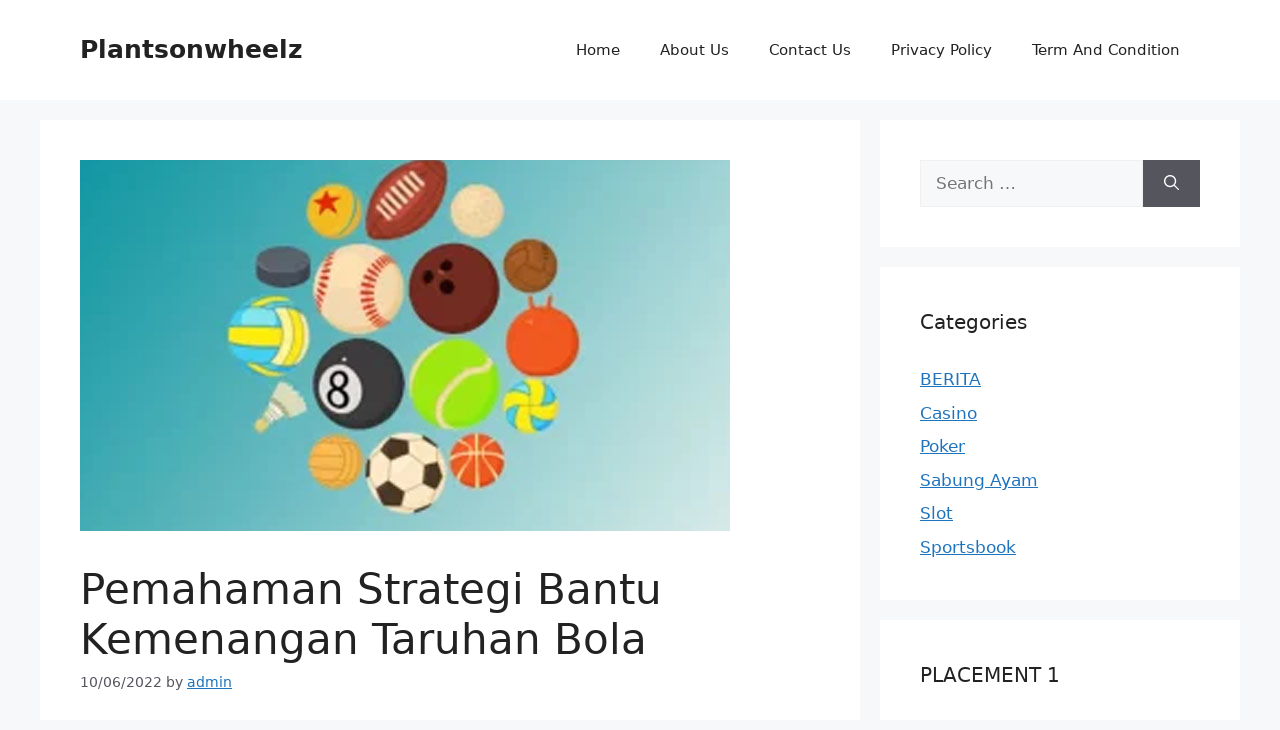

--- FILE ---
content_type: text/html; charset=UTF-8
request_url: https://plantsonwheelz.com/pemahaman-strategi-bantu-kemenangan-taruhan-bola/
body_size: 12574
content:
<!DOCTYPE html>
<html lang="en-US">
<head>
	<meta charset="UTF-8">
	<meta name='robots' content='index, follow, max-image-preview:large, max-snippet:-1, max-video-preview:-1' />
<meta name="viewport" content="width=device-width, initial-scale=1">
	<!-- This site is optimized with the Yoast SEO plugin v26.8 - https://yoast.com/product/yoast-seo-wordpress/ -->
	<title>Pemahaman Strategi Bantu Kemenangan Taruhan Bola</title>
	<meta name="description" content="Pemahaman Strategi Bantu Kemenangan Taruhan Bola - Taruhan bola saat ini memang menjadi salah satu jenis pasaran yang cukup banyak diminati" />
	<link rel="canonical" href="https://plantsonwheelz.com/pemahaman-strategi-bantu-kemenangan-taruhan-bola/" />
	<meta property="og:locale" content="en_US" />
	<meta property="og:type" content="article" />
	<meta property="og:title" content="Pemahaman Strategi Bantu Kemenangan Taruhan Bola" />
	<meta property="og:description" content="Pemahaman Strategi Bantu Kemenangan Taruhan Bola - Taruhan bola saat ini memang menjadi salah satu jenis pasaran yang cukup banyak diminati" />
	<meta property="og:url" content="https://plantsonwheelz.com/pemahaman-strategi-bantu-kemenangan-taruhan-bola/" />
	<meta property="og:site_name" content="Plantsonwheelz" />
	<meta property="article:published_time" content="2022-06-10T10:29:15+00:00" />
	<meta property="og:image" content="https://plantsonwheelz.com/wp-content/uploads/2022/06/Pemahaman-Strategi-Bantu-Kemenangan-Taruhan-Bola.jpg" />
	<meta property="og:image:width" content="650" />
	<meta property="og:image:height" content="371" />
	<meta property="og:image:type" content="image/jpeg" />
	<meta name="author" content="admin" />
	<meta name="twitter:card" content="summary_large_image" />
	<meta name="twitter:label1" content="Written by" />
	<meta name="twitter:data1" content="admin" />
	<meta name="twitter:label2" content="Est. reading time" />
	<meta name="twitter:data2" content="2 minutes" />
	<script type="application/ld+json" class="yoast-schema-graph">{"@context":"https://schema.org","@graph":[{"@type":"Article","@id":"https://plantsonwheelz.com/pemahaman-strategi-bantu-kemenangan-taruhan-bola/#article","isPartOf":{"@id":"https://plantsonwheelz.com/pemahaman-strategi-bantu-kemenangan-taruhan-bola/"},"author":{"name":"admin","@id":"https://plantsonwheelz.com/#/schema/person/8f0869cce8c812634af0a217041c2902"},"headline":"Pemahaman Strategi Bantu Kemenangan Taruhan Bola","datePublished":"2022-06-10T10:29:15+00:00","mainEntityOfPage":{"@id":"https://plantsonwheelz.com/pemahaman-strategi-bantu-kemenangan-taruhan-bola/"},"wordCount":482,"image":{"@id":"https://plantsonwheelz.com/pemahaman-strategi-bantu-kemenangan-taruhan-bola/#primaryimage"},"thumbnailUrl":"https://plantsonwheelz.com/wp-content/uploads/2022/06/Pemahaman-Strategi-Bantu-Kemenangan-Taruhan-Bola.jpg","keywords":["agen bola online","bandar bola","bandar bola online","bandar judi","bandar judi bola","bandar judi online","bola","bola online","bola88","judi","judi bola","judi bola online","judi online","liga","liga bola","liga bola88","liga88","liga88 bola","link alternatif liga 88","Pemahaman Strategi Bantu Kemenangan Taruhan Bola","situs judi bola","taruhan bola"],"articleSection":["Sportsbook"],"inLanguage":"en-US"},{"@type":"WebPage","@id":"https://plantsonwheelz.com/pemahaman-strategi-bantu-kemenangan-taruhan-bola/","url":"https://plantsonwheelz.com/pemahaman-strategi-bantu-kemenangan-taruhan-bola/","name":"Pemahaman Strategi Bantu Kemenangan Taruhan Bola","isPartOf":{"@id":"https://plantsonwheelz.com/#website"},"primaryImageOfPage":{"@id":"https://plantsonwheelz.com/pemahaman-strategi-bantu-kemenangan-taruhan-bola/#primaryimage"},"image":{"@id":"https://plantsonwheelz.com/pemahaman-strategi-bantu-kemenangan-taruhan-bola/#primaryimage"},"thumbnailUrl":"https://plantsonwheelz.com/wp-content/uploads/2022/06/Pemahaman-Strategi-Bantu-Kemenangan-Taruhan-Bola.jpg","datePublished":"2022-06-10T10:29:15+00:00","author":{"@id":"https://plantsonwheelz.com/#/schema/person/8f0869cce8c812634af0a217041c2902"},"description":"Pemahaman Strategi Bantu Kemenangan Taruhan Bola - Taruhan bola saat ini memang menjadi salah satu jenis pasaran yang cukup banyak diminati","breadcrumb":{"@id":"https://plantsonwheelz.com/pemahaman-strategi-bantu-kemenangan-taruhan-bola/#breadcrumb"},"inLanguage":"en-US","potentialAction":[{"@type":"ReadAction","target":["https://plantsonwheelz.com/pemahaman-strategi-bantu-kemenangan-taruhan-bola/"]}]},{"@type":"ImageObject","inLanguage":"en-US","@id":"https://plantsonwheelz.com/pemahaman-strategi-bantu-kemenangan-taruhan-bola/#primaryimage","url":"https://plantsonwheelz.com/wp-content/uploads/2022/06/Pemahaman-Strategi-Bantu-Kemenangan-Taruhan-Bola.jpg","contentUrl":"https://plantsonwheelz.com/wp-content/uploads/2022/06/Pemahaman-Strategi-Bantu-Kemenangan-Taruhan-Bola.jpg","width":650,"height":371,"caption":"Pemahaman Strategi Bantu Kemenangan Taruhan Bola"},{"@type":"BreadcrumbList","@id":"https://plantsonwheelz.com/pemahaman-strategi-bantu-kemenangan-taruhan-bola/#breadcrumb","itemListElement":[{"@type":"ListItem","position":1,"name":"Beranda","item":"https://plantsonwheelz.com/"},{"@type":"ListItem","position":2,"name":"Pemahaman Strategi Bantu Kemenangan Taruhan Bola"}]},{"@type":"WebSite","@id":"https://plantsonwheelz.com/#website","url":"https://plantsonwheelz.com/","name":"Plantsonwheelz","description":"Artikel Bermain Judi Online yang Menarik","potentialAction":[{"@type":"SearchAction","target":{"@type":"EntryPoint","urlTemplate":"https://plantsonwheelz.com/?s={search_term_string}"},"query-input":{"@type":"PropertyValueSpecification","valueRequired":true,"valueName":"search_term_string"}}],"inLanguage":"en-US"},{"@type":"Person","@id":"https://plantsonwheelz.com/#/schema/person/8f0869cce8c812634af0a217041c2902","name":"admin","sameAs":["https://plantsonwheelz.com"],"url":"https://plantsonwheelz.com/author/admin/"}]}</script>
	<!-- / Yoast SEO plugin. -->


<link rel="alternate" type="application/rss+xml" title="Plantsonwheelz &raquo; Feed" href="https://plantsonwheelz.com/feed/" />
<link rel="alternate" type="application/rss+xml" title="Plantsonwheelz &raquo; Comments Feed" href="https://plantsonwheelz.com/comments/feed/" />
<link rel="alternate" title="oEmbed (JSON)" type="application/json+oembed" href="https://plantsonwheelz.com/wp-json/oembed/1.0/embed?url=https%3A%2F%2Fplantsonwheelz.com%2Fpemahaman-strategi-bantu-kemenangan-taruhan-bola%2F" />
<link rel="alternate" title="oEmbed (XML)" type="text/xml+oembed" href="https://plantsonwheelz.com/wp-json/oembed/1.0/embed?url=https%3A%2F%2Fplantsonwheelz.com%2Fpemahaman-strategi-bantu-kemenangan-taruhan-bola%2F&#038;format=xml" />
<style id='wp-img-auto-sizes-contain-inline-css'>
img:is([sizes=auto i],[sizes^="auto," i]){contain-intrinsic-size:3000px 1500px}
/*# sourceURL=wp-img-auto-sizes-contain-inline-css */
</style>

<style id='wp-emoji-styles-inline-css'>

	img.wp-smiley, img.emoji {
		display: inline !important;
		border: none !important;
		box-shadow: none !important;
		height: 1em !important;
		width: 1em !important;
		margin: 0 0.07em !important;
		vertical-align: -0.1em !important;
		background: none !important;
		padding: 0 !important;
	}
/*# sourceURL=wp-emoji-styles-inline-css */
</style>
<link rel='stylesheet' id='wp-block-library-css' href='https://plantsonwheelz.com/wp-includes/css/dist/block-library/style.min.css?ver=6.9' media='all' />
<style id='global-styles-inline-css'>
:root{--wp--preset--aspect-ratio--square: 1;--wp--preset--aspect-ratio--4-3: 4/3;--wp--preset--aspect-ratio--3-4: 3/4;--wp--preset--aspect-ratio--3-2: 3/2;--wp--preset--aspect-ratio--2-3: 2/3;--wp--preset--aspect-ratio--16-9: 16/9;--wp--preset--aspect-ratio--9-16: 9/16;--wp--preset--color--black: #000000;--wp--preset--color--cyan-bluish-gray: #abb8c3;--wp--preset--color--white: #ffffff;--wp--preset--color--pale-pink: #f78da7;--wp--preset--color--vivid-red: #cf2e2e;--wp--preset--color--luminous-vivid-orange: #ff6900;--wp--preset--color--luminous-vivid-amber: #fcb900;--wp--preset--color--light-green-cyan: #7bdcb5;--wp--preset--color--vivid-green-cyan: #00d084;--wp--preset--color--pale-cyan-blue: #8ed1fc;--wp--preset--color--vivid-cyan-blue: #0693e3;--wp--preset--color--vivid-purple: #9b51e0;--wp--preset--color--contrast: var(--contrast);--wp--preset--color--contrast-2: var(--contrast-2);--wp--preset--color--contrast-3: var(--contrast-3);--wp--preset--color--base: var(--base);--wp--preset--color--base-2: var(--base-2);--wp--preset--color--base-3: var(--base-3);--wp--preset--color--accent: var(--accent);--wp--preset--gradient--vivid-cyan-blue-to-vivid-purple: linear-gradient(135deg,rgb(6,147,227) 0%,rgb(155,81,224) 100%);--wp--preset--gradient--light-green-cyan-to-vivid-green-cyan: linear-gradient(135deg,rgb(122,220,180) 0%,rgb(0,208,130) 100%);--wp--preset--gradient--luminous-vivid-amber-to-luminous-vivid-orange: linear-gradient(135deg,rgb(252,185,0) 0%,rgb(255,105,0) 100%);--wp--preset--gradient--luminous-vivid-orange-to-vivid-red: linear-gradient(135deg,rgb(255,105,0) 0%,rgb(207,46,46) 100%);--wp--preset--gradient--very-light-gray-to-cyan-bluish-gray: linear-gradient(135deg,rgb(238,238,238) 0%,rgb(169,184,195) 100%);--wp--preset--gradient--cool-to-warm-spectrum: linear-gradient(135deg,rgb(74,234,220) 0%,rgb(151,120,209) 20%,rgb(207,42,186) 40%,rgb(238,44,130) 60%,rgb(251,105,98) 80%,rgb(254,248,76) 100%);--wp--preset--gradient--blush-light-purple: linear-gradient(135deg,rgb(255,206,236) 0%,rgb(152,150,240) 100%);--wp--preset--gradient--blush-bordeaux: linear-gradient(135deg,rgb(254,205,165) 0%,rgb(254,45,45) 50%,rgb(107,0,62) 100%);--wp--preset--gradient--luminous-dusk: linear-gradient(135deg,rgb(255,203,112) 0%,rgb(199,81,192) 50%,rgb(65,88,208) 100%);--wp--preset--gradient--pale-ocean: linear-gradient(135deg,rgb(255,245,203) 0%,rgb(182,227,212) 50%,rgb(51,167,181) 100%);--wp--preset--gradient--electric-grass: linear-gradient(135deg,rgb(202,248,128) 0%,rgb(113,206,126) 100%);--wp--preset--gradient--midnight: linear-gradient(135deg,rgb(2,3,129) 0%,rgb(40,116,252) 100%);--wp--preset--font-size--small: 13px;--wp--preset--font-size--medium: 20px;--wp--preset--font-size--large: 36px;--wp--preset--font-size--x-large: 42px;--wp--preset--spacing--20: 0.44rem;--wp--preset--spacing--30: 0.67rem;--wp--preset--spacing--40: 1rem;--wp--preset--spacing--50: 1.5rem;--wp--preset--spacing--60: 2.25rem;--wp--preset--spacing--70: 3.38rem;--wp--preset--spacing--80: 5.06rem;--wp--preset--shadow--natural: 6px 6px 9px rgba(0, 0, 0, 0.2);--wp--preset--shadow--deep: 12px 12px 50px rgba(0, 0, 0, 0.4);--wp--preset--shadow--sharp: 6px 6px 0px rgba(0, 0, 0, 0.2);--wp--preset--shadow--outlined: 6px 6px 0px -3px rgb(255, 255, 255), 6px 6px rgb(0, 0, 0);--wp--preset--shadow--crisp: 6px 6px 0px rgb(0, 0, 0);}:where(.is-layout-flex){gap: 0.5em;}:where(.is-layout-grid){gap: 0.5em;}body .is-layout-flex{display: flex;}.is-layout-flex{flex-wrap: wrap;align-items: center;}.is-layout-flex > :is(*, div){margin: 0;}body .is-layout-grid{display: grid;}.is-layout-grid > :is(*, div){margin: 0;}:where(.wp-block-columns.is-layout-flex){gap: 2em;}:where(.wp-block-columns.is-layout-grid){gap: 2em;}:where(.wp-block-post-template.is-layout-flex){gap: 1.25em;}:where(.wp-block-post-template.is-layout-grid){gap: 1.25em;}.has-black-color{color: var(--wp--preset--color--black) !important;}.has-cyan-bluish-gray-color{color: var(--wp--preset--color--cyan-bluish-gray) !important;}.has-white-color{color: var(--wp--preset--color--white) !important;}.has-pale-pink-color{color: var(--wp--preset--color--pale-pink) !important;}.has-vivid-red-color{color: var(--wp--preset--color--vivid-red) !important;}.has-luminous-vivid-orange-color{color: var(--wp--preset--color--luminous-vivid-orange) !important;}.has-luminous-vivid-amber-color{color: var(--wp--preset--color--luminous-vivid-amber) !important;}.has-light-green-cyan-color{color: var(--wp--preset--color--light-green-cyan) !important;}.has-vivid-green-cyan-color{color: var(--wp--preset--color--vivid-green-cyan) !important;}.has-pale-cyan-blue-color{color: var(--wp--preset--color--pale-cyan-blue) !important;}.has-vivid-cyan-blue-color{color: var(--wp--preset--color--vivid-cyan-blue) !important;}.has-vivid-purple-color{color: var(--wp--preset--color--vivid-purple) !important;}.has-black-background-color{background-color: var(--wp--preset--color--black) !important;}.has-cyan-bluish-gray-background-color{background-color: var(--wp--preset--color--cyan-bluish-gray) !important;}.has-white-background-color{background-color: var(--wp--preset--color--white) !important;}.has-pale-pink-background-color{background-color: var(--wp--preset--color--pale-pink) !important;}.has-vivid-red-background-color{background-color: var(--wp--preset--color--vivid-red) !important;}.has-luminous-vivid-orange-background-color{background-color: var(--wp--preset--color--luminous-vivid-orange) !important;}.has-luminous-vivid-amber-background-color{background-color: var(--wp--preset--color--luminous-vivid-amber) !important;}.has-light-green-cyan-background-color{background-color: var(--wp--preset--color--light-green-cyan) !important;}.has-vivid-green-cyan-background-color{background-color: var(--wp--preset--color--vivid-green-cyan) !important;}.has-pale-cyan-blue-background-color{background-color: var(--wp--preset--color--pale-cyan-blue) !important;}.has-vivid-cyan-blue-background-color{background-color: var(--wp--preset--color--vivid-cyan-blue) !important;}.has-vivid-purple-background-color{background-color: var(--wp--preset--color--vivid-purple) !important;}.has-black-border-color{border-color: var(--wp--preset--color--black) !important;}.has-cyan-bluish-gray-border-color{border-color: var(--wp--preset--color--cyan-bluish-gray) !important;}.has-white-border-color{border-color: var(--wp--preset--color--white) !important;}.has-pale-pink-border-color{border-color: var(--wp--preset--color--pale-pink) !important;}.has-vivid-red-border-color{border-color: var(--wp--preset--color--vivid-red) !important;}.has-luminous-vivid-orange-border-color{border-color: var(--wp--preset--color--luminous-vivid-orange) !important;}.has-luminous-vivid-amber-border-color{border-color: var(--wp--preset--color--luminous-vivid-amber) !important;}.has-light-green-cyan-border-color{border-color: var(--wp--preset--color--light-green-cyan) !important;}.has-vivid-green-cyan-border-color{border-color: var(--wp--preset--color--vivid-green-cyan) !important;}.has-pale-cyan-blue-border-color{border-color: var(--wp--preset--color--pale-cyan-blue) !important;}.has-vivid-cyan-blue-border-color{border-color: var(--wp--preset--color--vivid-cyan-blue) !important;}.has-vivid-purple-border-color{border-color: var(--wp--preset--color--vivid-purple) !important;}.has-vivid-cyan-blue-to-vivid-purple-gradient-background{background: var(--wp--preset--gradient--vivid-cyan-blue-to-vivid-purple) !important;}.has-light-green-cyan-to-vivid-green-cyan-gradient-background{background: var(--wp--preset--gradient--light-green-cyan-to-vivid-green-cyan) !important;}.has-luminous-vivid-amber-to-luminous-vivid-orange-gradient-background{background: var(--wp--preset--gradient--luminous-vivid-amber-to-luminous-vivid-orange) !important;}.has-luminous-vivid-orange-to-vivid-red-gradient-background{background: var(--wp--preset--gradient--luminous-vivid-orange-to-vivid-red) !important;}.has-very-light-gray-to-cyan-bluish-gray-gradient-background{background: var(--wp--preset--gradient--very-light-gray-to-cyan-bluish-gray) !important;}.has-cool-to-warm-spectrum-gradient-background{background: var(--wp--preset--gradient--cool-to-warm-spectrum) !important;}.has-blush-light-purple-gradient-background{background: var(--wp--preset--gradient--blush-light-purple) !important;}.has-blush-bordeaux-gradient-background{background: var(--wp--preset--gradient--blush-bordeaux) !important;}.has-luminous-dusk-gradient-background{background: var(--wp--preset--gradient--luminous-dusk) !important;}.has-pale-ocean-gradient-background{background: var(--wp--preset--gradient--pale-ocean) !important;}.has-electric-grass-gradient-background{background: var(--wp--preset--gradient--electric-grass) !important;}.has-midnight-gradient-background{background: var(--wp--preset--gradient--midnight) !important;}.has-small-font-size{font-size: var(--wp--preset--font-size--small) !important;}.has-medium-font-size{font-size: var(--wp--preset--font-size--medium) !important;}.has-large-font-size{font-size: var(--wp--preset--font-size--large) !important;}.has-x-large-font-size{font-size: var(--wp--preset--font-size--x-large) !important;}
/*# sourceURL=global-styles-inline-css */
</style>

<style id='classic-theme-styles-inline-css'>
/*! This file is auto-generated */
.wp-block-button__link{color:#fff;background-color:#32373c;border-radius:9999px;box-shadow:none;text-decoration:none;padding:calc(.667em + 2px) calc(1.333em + 2px);font-size:1.125em}.wp-block-file__button{background:#32373c;color:#fff;text-decoration:none}
/*# sourceURL=/wp-includes/css/classic-themes.min.css */
</style>
<link rel='stylesheet' id='generate-style-css' href='https://plantsonwheelz.com/wp-content/themes/generatepress/assets/css/main.min.css?ver=3.5.1' media='all' />
<style id='generate-style-inline-css'>
body{background-color:var(--base-2);color:var(--contrast);}a{color:var(--accent);}a{text-decoration:underline;}.entry-title a, .site-branding a, a.button, .wp-block-button__link, .main-navigation a{text-decoration:none;}a:hover, a:focus, a:active{color:var(--contrast);}.wp-block-group__inner-container{max-width:1200px;margin-left:auto;margin-right:auto;}:root{--contrast:#222222;--contrast-2:#575760;--contrast-3:#b2b2be;--base:#f0f0f0;--base-2:#f7f8f9;--base-3:#ffffff;--accent:#1e73be;}:root .has-contrast-color{color:var(--contrast);}:root .has-contrast-background-color{background-color:var(--contrast);}:root .has-contrast-2-color{color:var(--contrast-2);}:root .has-contrast-2-background-color{background-color:var(--contrast-2);}:root .has-contrast-3-color{color:var(--contrast-3);}:root .has-contrast-3-background-color{background-color:var(--contrast-3);}:root .has-base-color{color:var(--base);}:root .has-base-background-color{background-color:var(--base);}:root .has-base-2-color{color:var(--base-2);}:root .has-base-2-background-color{background-color:var(--base-2);}:root .has-base-3-color{color:var(--base-3);}:root .has-base-3-background-color{background-color:var(--base-3);}:root .has-accent-color{color:var(--accent);}:root .has-accent-background-color{background-color:var(--accent);}.top-bar{background-color:#636363;color:#ffffff;}.top-bar a{color:#ffffff;}.top-bar a:hover{color:#303030;}.site-header{background-color:var(--base-3);}.main-title a,.main-title a:hover{color:var(--contrast);}.site-description{color:var(--contrast-2);}.mobile-menu-control-wrapper .menu-toggle,.mobile-menu-control-wrapper .menu-toggle:hover,.mobile-menu-control-wrapper .menu-toggle:focus,.has-inline-mobile-toggle #site-navigation.toggled{background-color:rgba(0, 0, 0, 0.02);}.main-navigation,.main-navigation ul ul{background-color:var(--base-3);}.main-navigation .main-nav ul li a, .main-navigation .menu-toggle, .main-navigation .menu-bar-items{color:var(--contrast);}.main-navigation .main-nav ul li:not([class*="current-menu-"]):hover > a, .main-navigation .main-nav ul li:not([class*="current-menu-"]):focus > a, .main-navigation .main-nav ul li.sfHover:not([class*="current-menu-"]) > a, .main-navigation .menu-bar-item:hover > a, .main-navigation .menu-bar-item.sfHover > a{color:var(--accent);}button.menu-toggle:hover,button.menu-toggle:focus{color:var(--contrast);}.main-navigation .main-nav ul li[class*="current-menu-"] > a{color:var(--accent);}.navigation-search input[type="search"],.navigation-search input[type="search"]:active, .navigation-search input[type="search"]:focus, .main-navigation .main-nav ul li.search-item.active > a, .main-navigation .menu-bar-items .search-item.active > a{color:var(--accent);}.main-navigation ul ul{background-color:var(--base);}.separate-containers .inside-article, .separate-containers .comments-area, .separate-containers .page-header, .one-container .container, .separate-containers .paging-navigation, .inside-page-header{background-color:var(--base-3);}.entry-title a{color:var(--contrast);}.entry-title a:hover{color:var(--contrast-2);}.entry-meta{color:var(--contrast-2);}.sidebar .widget{background-color:var(--base-3);}.footer-widgets{background-color:var(--base-3);}.site-info{background-color:var(--base-3);}input[type="text"],input[type="email"],input[type="url"],input[type="password"],input[type="search"],input[type="tel"],input[type="number"],textarea,select{color:var(--contrast);background-color:var(--base-2);border-color:var(--base);}input[type="text"]:focus,input[type="email"]:focus,input[type="url"]:focus,input[type="password"]:focus,input[type="search"]:focus,input[type="tel"]:focus,input[type="number"]:focus,textarea:focus,select:focus{color:var(--contrast);background-color:var(--base-2);border-color:var(--contrast-3);}button,html input[type="button"],input[type="reset"],input[type="submit"],a.button,a.wp-block-button__link:not(.has-background){color:#ffffff;background-color:#55555e;}button:hover,html input[type="button"]:hover,input[type="reset"]:hover,input[type="submit"]:hover,a.button:hover,button:focus,html input[type="button"]:focus,input[type="reset"]:focus,input[type="submit"]:focus,a.button:focus,a.wp-block-button__link:not(.has-background):active,a.wp-block-button__link:not(.has-background):focus,a.wp-block-button__link:not(.has-background):hover{color:#ffffff;background-color:#3f4047;}a.generate-back-to-top{background-color:rgba( 0,0,0,0.4 );color:#ffffff;}a.generate-back-to-top:hover,a.generate-back-to-top:focus{background-color:rgba( 0,0,0,0.6 );color:#ffffff;}:root{--gp-search-modal-bg-color:var(--base-3);--gp-search-modal-text-color:var(--contrast);--gp-search-modal-overlay-bg-color:rgba(0,0,0,0.2);}@media (max-width:768px){.main-navigation .menu-bar-item:hover > a, .main-navigation .menu-bar-item.sfHover > a{background:none;color:var(--contrast);}}.nav-below-header .main-navigation .inside-navigation.grid-container, .nav-above-header .main-navigation .inside-navigation.grid-container{padding:0px 20px 0px 20px;}.site-main .wp-block-group__inner-container{padding:40px;}.separate-containers .paging-navigation{padding-top:20px;padding-bottom:20px;}.entry-content .alignwide, body:not(.no-sidebar) .entry-content .alignfull{margin-left:-40px;width:calc(100% + 80px);max-width:calc(100% + 80px);}.rtl .menu-item-has-children .dropdown-menu-toggle{padding-left:20px;}.rtl .main-navigation .main-nav ul li.menu-item-has-children > a{padding-right:20px;}@media (max-width:768px){.separate-containers .inside-article, .separate-containers .comments-area, .separate-containers .page-header, .separate-containers .paging-navigation, .one-container .site-content, .inside-page-header{padding:30px;}.site-main .wp-block-group__inner-container{padding:30px;}.inside-top-bar{padding-right:30px;padding-left:30px;}.inside-header{padding-right:30px;padding-left:30px;}.widget-area .widget{padding-top:30px;padding-right:30px;padding-bottom:30px;padding-left:30px;}.footer-widgets-container{padding-top:30px;padding-right:30px;padding-bottom:30px;padding-left:30px;}.inside-site-info{padding-right:30px;padding-left:30px;}.entry-content .alignwide, body:not(.no-sidebar) .entry-content .alignfull{margin-left:-30px;width:calc(100% + 60px);max-width:calc(100% + 60px);}.one-container .site-main .paging-navigation{margin-bottom:20px;}}/* End cached CSS */.is-right-sidebar{width:30%;}.is-left-sidebar{width:30%;}.site-content .content-area{width:70%;}@media (max-width:768px){.main-navigation .menu-toggle,.sidebar-nav-mobile:not(#sticky-placeholder){display:block;}.main-navigation ul,.gen-sidebar-nav,.main-navigation:not(.slideout-navigation):not(.toggled) .main-nav > ul,.has-inline-mobile-toggle #site-navigation .inside-navigation > *:not(.navigation-search):not(.main-nav){display:none;}.nav-align-right .inside-navigation,.nav-align-center .inside-navigation{justify-content:space-between;}.has-inline-mobile-toggle .mobile-menu-control-wrapper{display:flex;flex-wrap:wrap;}.has-inline-mobile-toggle .inside-header{flex-direction:row;text-align:left;flex-wrap:wrap;}.has-inline-mobile-toggle .header-widget,.has-inline-mobile-toggle #site-navigation{flex-basis:100%;}.nav-float-left .has-inline-mobile-toggle #site-navigation{order:10;}}
/*# sourceURL=generate-style-inline-css */
</style>
<link rel="https://api.w.org/" href="https://plantsonwheelz.com/wp-json/" /><link rel="alternate" title="JSON" type="application/json" href="https://plantsonwheelz.com/wp-json/wp/v2/posts/66" /><link rel="EditURI" type="application/rsd+xml" title="RSD" href="https://plantsonwheelz.com/xmlrpc.php?rsd" />
<meta name="generator" content="WordPress 6.9" />
<link rel='shortlink' href='https://plantsonwheelz.com/?p=66' />
<link rel="icon" href="https://plantsonwheelz.com/wp-content/uploads/2025/01/cropped-ad-32x32.png" sizes="32x32" />
<link rel="icon" href="https://plantsonwheelz.com/wp-content/uploads/2025/01/cropped-ad-192x192.png" sizes="192x192" />
<link rel="apple-touch-icon" href="https://plantsonwheelz.com/wp-content/uploads/2025/01/cropped-ad-180x180.png" />
<meta name="msapplication-TileImage" content="https://plantsonwheelz.com/wp-content/uploads/2025/01/cropped-ad-270x270.png" />
</head>

<body class="wp-singular post-template-default single single-post postid-66 single-format-standard wp-embed-responsive wp-theme-generatepress right-sidebar nav-float-right separate-containers header-aligned-left dropdown-hover featured-image-active" itemtype="https://schema.org/Blog" itemscope>
	<a class="screen-reader-text skip-link" href="#content" title="Skip to content">Skip to content</a>		<header class="site-header has-inline-mobile-toggle" id="masthead" aria-label="Site"  itemtype="https://schema.org/WPHeader" itemscope>
			<div class="inside-header grid-container">
				<div class="site-branding">
						<p class="main-title" itemprop="headline">
					<a href="https://plantsonwheelz.com/" rel="home">Plantsonwheelz</a>
				</p>
						
					</div>	<nav class="main-navigation mobile-menu-control-wrapper" id="mobile-menu-control-wrapper" aria-label="Mobile Toggle">
				<button data-nav="site-navigation" class="menu-toggle" aria-controls="primary-menu" aria-expanded="false">
			<span class="gp-icon icon-menu-bars"><svg viewBox="0 0 512 512" aria-hidden="true" xmlns="http://www.w3.org/2000/svg" width="1em" height="1em"><path d="M0 96c0-13.255 10.745-24 24-24h464c13.255 0 24 10.745 24 24s-10.745 24-24 24H24c-13.255 0-24-10.745-24-24zm0 160c0-13.255 10.745-24 24-24h464c13.255 0 24 10.745 24 24s-10.745 24-24 24H24c-13.255 0-24-10.745-24-24zm0 160c0-13.255 10.745-24 24-24h464c13.255 0 24 10.745 24 24s-10.745 24-24 24H24c-13.255 0-24-10.745-24-24z" /></svg><svg viewBox="0 0 512 512" aria-hidden="true" xmlns="http://www.w3.org/2000/svg" width="1em" height="1em"><path d="M71.029 71.029c9.373-9.372 24.569-9.372 33.942 0L256 222.059l151.029-151.03c9.373-9.372 24.569-9.372 33.942 0 9.372 9.373 9.372 24.569 0 33.942L289.941 256l151.03 151.029c9.372 9.373 9.372 24.569 0 33.942-9.373 9.372-24.569 9.372-33.942 0L256 289.941l-151.029 151.03c-9.373 9.372-24.569 9.372-33.942 0-9.372-9.373-9.372-24.569 0-33.942L222.059 256 71.029 104.971c-9.372-9.373-9.372-24.569 0-33.942z" /></svg></span><span class="screen-reader-text">Menu</span>		</button>
	</nav>
			<nav class="main-navigation sub-menu-right" id="site-navigation" aria-label="Primary"  itemtype="https://schema.org/SiteNavigationElement" itemscope>
			<div class="inside-navigation grid-container">
								<button class="menu-toggle" aria-controls="primary-menu" aria-expanded="false">
					<span class="gp-icon icon-menu-bars"><svg viewBox="0 0 512 512" aria-hidden="true" xmlns="http://www.w3.org/2000/svg" width="1em" height="1em"><path d="M0 96c0-13.255 10.745-24 24-24h464c13.255 0 24 10.745 24 24s-10.745 24-24 24H24c-13.255 0-24-10.745-24-24zm0 160c0-13.255 10.745-24 24-24h464c13.255 0 24 10.745 24 24s-10.745 24-24 24H24c-13.255 0-24-10.745-24-24zm0 160c0-13.255 10.745-24 24-24h464c13.255 0 24 10.745 24 24s-10.745 24-24 24H24c-13.255 0-24-10.745-24-24z" /></svg><svg viewBox="0 0 512 512" aria-hidden="true" xmlns="http://www.w3.org/2000/svg" width="1em" height="1em"><path d="M71.029 71.029c9.373-9.372 24.569-9.372 33.942 0L256 222.059l151.029-151.03c9.373-9.372 24.569-9.372 33.942 0 9.372 9.373 9.372 24.569 0 33.942L289.941 256l151.03 151.029c9.372 9.373 9.372 24.569 0 33.942-9.373 9.372-24.569 9.372-33.942 0L256 289.941l-151.029 151.03c-9.373 9.372-24.569 9.372-33.942 0-9.372-9.373-9.372-24.569 0-33.942L222.059 256 71.029 104.971c-9.372-9.373-9.372-24.569 0-33.942z" /></svg></span><span class="mobile-menu">Menu</span>				</button>
				<div id="primary-menu" class="main-nav"><ul id="menu-home" class=" menu sf-menu"><li id="menu-item-17" class="menu-item menu-item-type-custom menu-item-object-custom menu-item-home menu-item-17"><a href="https://plantsonwheelz.com">Home</a></li>
<li id="menu-item-296" class="menu-item menu-item-type-post_type menu-item-object-page menu-item-296"><a href="https://plantsonwheelz.com/about-us/">About Us</a></li>
<li id="menu-item-295" class="menu-item menu-item-type-post_type menu-item-object-page menu-item-295"><a href="https://plantsonwheelz.com/contact-us/">Contact Us</a></li>
<li id="menu-item-294" class="menu-item menu-item-type-post_type menu-item-object-page menu-item-294"><a href="https://plantsonwheelz.com/privacy-policy/">Privacy Policy</a></li>
<li id="menu-item-293" class="menu-item menu-item-type-post_type menu-item-object-page menu-item-293"><a href="https://plantsonwheelz.com/term-and-condition/">Term And Condition</a></li>
</ul></div>			</div>
		</nav>
					</div>
		</header>
		
	<div class="site grid-container container hfeed" id="page">
				<div class="site-content" id="content">
			
	<div class="content-area" id="primary">
		<main class="site-main" id="main">
			
<article id="post-66" class="post-66 post type-post status-publish format-standard has-post-thumbnail hentry category-sportsbook tag-agen-bola-online tag-bandar-bola tag-bandar-bola-online tag-bandar-judi tag-bandar-judi-bola tag-bandar-judi-online tag-bola tag-bola-online tag-bola88 tag-judi tag-judi-bola tag-judi-bola-online tag-judi-online tag-liga tag-liga-bola tag-liga-bola88 tag-liga88 tag-liga88-bola tag-link-alternatif-liga-88 tag-pemahaman-strategi-bantu-kemenangan-taruhan-bola tag-situs-judi-bola tag-taruhan-bola" itemtype="https://schema.org/CreativeWork" itemscope>
	<div class="inside-article">
				<div class="featured-image page-header-image-single grid-container grid-parent">
			<img width="650" height="371" src="https://plantsonwheelz.com/wp-content/uploads/2022/06/Pemahaman-Strategi-Bantu-Kemenangan-Taruhan-Bola.jpg" class="attachment-full size-full wp-post-image" alt="Pemahaman Strategi Bantu Kemenangan Taruhan Bola" itemprop="image" decoding="async" fetchpriority="high" srcset="https://plantsonwheelz.com/wp-content/uploads/2022/06/Pemahaman-Strategi-Bantu-Kemenangan-Taruhan-Bola.jpg 650w, https://plantsonwheelz.com/wp-content/uploads/2022/06/Pemahaman-Strategi-Bantu-Kemenangan-Taruhan-Bola-300x171.jpg 300w" sizes="(max-width: 650px) 100vw, 650px" />		</div>
					<header class="entry-header">
				<h1 class="entry-title" itemprop="headline">Pemahaman Strategi Bantu Kemenangan Taruhan Bola</h1>		<div class="entry-meta">
			<span class="posted-on"><time class="entry-date published" datetime="2022-06-10T10:29:15+00:00" itemprop="datePublished">10/06/2022</time></span> <span class="byline">by <span class="author vcard" itemprop="author" itemtype="https://schema.org/Person" itemscope><a class="url fn n" href="https://plantsonwheelz.com/author/admin/" title="View all posts by admin" rel="author" itemprop="url"><span class="author-name" itemprop="name">admin</span></a></span></span> 		</div>
					</header>
			
		<div class="entry-content" itemprop="text">
			<p>Pemahaman Strategi Bantu Kemenangan Taruhan Bola &#8211; Taruhan bola saat ini memang menjadi salah satu jenis pasaran yang cukup banyak diminati para pemain judi online.  Dalam bermain judi bola online, Tentu saja anda perlu yang namanya sebuah tips atau pengetahuan dasar mengenai judi bola bukan? Dan kali ini saya akan menghadirkan anda sebuah artikel yang dapat membantu anda dalam bermain dan menang dalam taruhan anda.</p>
<p>Untuk anda yang ingin mengetahui hal lain mengenai judi bola, Mungkin anda bisa langsung mengunjungi blog saya dan membaca artikel artikel lainnya. Dan apa bila anda ingin tahu tentang cara main atau tips lainnya, Maka anda bisa langsung membacanya. Langsung saja kita masuk pada pembahasan utama dari artikel yang kali ini. Dan berikut adalah 10 tips bermain judi bola online agar menang.</p>
<h3>1. Perbanyak Pengetahuan Mengenai Sepakbola</h3>
<p>Sepakbola itu tidak selalu olahraga yang di mainkan dengan menendang bola saja, akan tetapi bahkan sudah mulai menjadi sebuah bisnis yang cukup luar biasa besar pada saat ini. Dalam tips pertama ini saya menyarankan anda untuk mengenali dan anda juga harus mengetahui betul mengenai klub sepakbola.</p>
<p>Siapa aja yang menjadi pemainnya, siapakah pemain andalan dari klub tersebut, seberapa kuat kekuatannya dan juga sebagainya. Informasi yang seperti ini akan sangat membantu anda tentang banyak hal dalam mengambil keputusan anda dalam melakukan taruhan. Dan juga anda pun perlu mendapat berbagai informasi lainnya. Sebagai contoh, kekalahan dari sebuah tim di minggu lalu, apakah team itu sedang ingin untuk menggendong juara atau justru sedang berdiri di jurang degradasi dsb.</p>
<h3>2. Miliki Sebuah Situs Langganan Prediksi Bola</h3>
<p>Akan ada cukup banyak, bahkan ribuan situs yang akan memprediksi bola, dan situs situs tersebut bertebaran di internet. Dari yang ada di dalam negara sampai pada luar negara yang memakai bahasa Inggris. Anda bisa menemukan situs situs tersebut dengan kata kunci prediksi bola <a href="https://serversbobet.id/liga88/"><strong>link alternatif liga 88</strong></a>. Dan lihat situs apa yang keluar untuk anda.</p>
<p>Anda dapat melihat berbagai situs dengan bahasa indonesia jika anda belum bisa berbahasa inggris atau kurang paham dengan bahasa inggris yang panjang. Dan jika berbicara tentang prediksi bola berbahasa indonesia, cukup di sayangkan, sebab terkadang cukup banyak situs yang membahas prediksi bola ini dengan asal asalan.</p>
<p>Terkadang hanya terdapat beberapa info penting saja seperti, kapan pertandingan tersebut berjalan, team mana melawan team mana. Anda juga bisa melihat prediksi bola ini akan tetapi sedikit sulit untuk menemukan sebuah situs yang benar benar. Dengan adanya informasi dari cukup banyak sumber yang seperti ini, maka akan semakin lebih baik dan mempermudah kita dalam melakukan sebuah taruhan.</p>
<h3>3. Paham dan Mengerti Taruhan Yang Ingin Anda Mainkan</h3>
<p>Ada banyak orang atau pemain yang mungkin belum tahu dan mengerti tentang taruhan manakah yang akan mereka mainkan, seperti contonya. Apa yang di maksud dengan Odds serta mengapa Odds itu menunjukkan angka demikian, juga berapa Key untuk sebuah taruhan yang anda pasang. Hal hal tersebut adalah sebuah hal hal yang saya rasa cukup penting untuk di ketahui dan di mengerti.</p>
		</div>

				<footer class="entry-meta" aria-label="Entry meta">
			<span class="cat-links"><span class="gp-icon icon-categories"><svg viewBox="0 0 512 512" aria-hidden="true" xmlns="http://www.w3.org/2000/svg" width="1em" height="1em"><path d="M0 112c0-26.51 21.49-48 48-48h110.014a48 48 0 0143.592 27.907l12.349 26.791A16 16 0 00228.486 128H464c26.51 0 48 21.49 48 48v224c0 26.51-21.49 48-48 48H48c-26.51 0-48-21.49-48-48V112z" /></svg></span><span class="screen-reader-text">Categories </span><a href="https://plantsonwheelz.com/category/sportsbook/" rel="category tag">Sportsbook</a></span> <span class="tags-links"><span class="gp-icon icon-tags"><svg viewBox="0 0 512 512" aria-hidden="true" xmlns="http://www.w3.org/2000/svg" width="1em" height="1em"><path d="M20 39.5c-8.836 0-16 7.163-16 16v176c0 4.243 1.686 8.313 4.687 11.314l224 224c6.248 6.248 16.378 6.248 22.626 0l176-176c6.244-6.244 6.25-16.364.013-22.615l-223.5-224A15.999 15.999 0 00196.5 39.5H20zm56 96c0-13.255 10.745-24 24-24s24 10.745 24 24-10.745 24-24 24-24-10.745-24-24z"/><path d="M259.515 43.015c4.686-4.687 12.284-4.687 16.97 0l228 228c4.686 4.686 4.686 12.284 0 16.97l-180 180c-4.686 4.687-12.284 4.687-16.97 0-4.686-4.686-4.686-12.284 0-16.97L479.029 279.5 259.515 59.985c-4.686-4.686-4.686-12.284 0-16.97z" /></svg></span><span class="screen-reader-text">Tags </span><a href="https://plantsonwheelz.com/tag/agen-bola-online/" rel="tag">agen bola online</a>, <a href="https://plantsonwheelz.com/tag/bandar-bola/" rel="tag">bandar bola</a>, <a href="https://plantsonwheelz.com/tag/bandar-bola-online/" rel="tag">bandar bola online</a>, <a href="https://plantsonwheelz.com/tag/bandar-judi/" rel="tag">bandar judi</a>, <a href="https://plantsonwheelz.com/tag/bandar-judi-bola/" rel="tag">bandar judi bola</a>, <a href="https://plantsonwheelz.com/tag/bandar-judi-online/" rel="tag">bandar judi online</a>, <a href="https://plantsonwheelz.com/tag/bola/" rel="tag">bola</a>, <a href="https://plantsonwheelz.com/tag/bola-online/" rel="tag">bola online</a>, <a href="https://plantsonwheelz.com/tag/bola88/" rel="tag">bola88</a>, <a href="https://plantsonwheelz.com/tag/judi/" rel="tag">judi</a>, <a href="https://plantsonwheelz.com/tag/judi-bola/" rel="tag">judi bola</a>, <a href="https://plantsonwheelz.com/tag/judi-bola-online/" rel="tag">judi bola online</a>, <a href="https://plantsonwheelz.com/tag/judi-online/" rel="tag">judi online</a>, <a href="https://plantsonwheelz.com/tag/liga/" rel="tag">liga</a>, <a href="https://plantsonwheelz.com/tag/liga-bola/" rel="tag">liga bola</a>, <a href="https://plantsonwheelz.com/tag/liga-bola88/" rel="tag">liga bola88</a>, <a href="https://plantsonwheelz.com/tag/liga88/" rel="tag">liga88</a>, <a href="https://plantsonwheelz.com/tag/liga88-bola/" rel="tag">liga88 bola</a>, <a href="https://plantsonwheelz.com/tag/link-alternatif-liga-88/" rel="tag">link alternatif liga 88</a>, <a href="https://plantsonwheelz.com/tag/pemahaman-strategi-bantu-kemenangan-taruhan-bola/" rel="tag">Pemahaman Strategi Bantu Kemenangan Taruhan Bola</a>, <a href="https://plantsonwheelz.com/tag/situs-judi-bola/" rel="tag">situs judi bola</a>, <a href="https://plantsonwheelz.com/tag/taruhan-bola/" rel="tag">taruhan bola</a></span> 		<nav id="nav-below" class="post-navigation" aria-label="Posts">
			<div class="nav-previous"><span class="gp-icon icon-arrow-left"><svg viewBox="0 0 192 512" aria-hidden="true" xmlns="http://www.w3.org/2000/svg" width="1em" height="1em" fill-rule="evenodd" clip-rule="evenodd" stroke-linejoin="round" stroke-miterlimit="1.414"><path d="M178.425 138.212c0 2.265-1.133 4.813-2.832 6.512L64.276 256.001l111.317 111.277c1.7 1.7 2.832 4.247 2.832 6.513 0 2.265-1.133 4.813-2.832 6.512L161.43 394.46c-1.7 1.7-4.249 2.832-6.514 2.832-2.266 0-4.816-1.133-6.515-2.832L16.407 262.514c-1.699-1.7-2.832-4.248-2.832-6.513 0-2.265 1.133-4.813 2.832-6.512l131.994-131.947c1.7-1.699 4.249-2.831 6.515-2.831 2.265 0 4.815 1.132 6.514 2.831l14.163 14.157c1.7 1.7 2.832 3.965 2.832 6.513z" fill-rule="nonzero" /></svg></span><span class="prev"><a href="https://plantsonwheelz.com/aplikasikan-tips-slot-online-agar-peroleh-maxwin/" rel="prev">Aplikasikan Tips Slot online agar Peroleh Maxwin</a></span></div><div class="nav-next"><span class="gp-icon icon-arrow-right"><svg viewBox="0 0 192 512" aria-hidden="true" xmlns="http://www.w3.org/2000/svg" width="1em" height="1em" fill-rule="evenodd" clip-rule="evenodd" stroke-linejoin="round" stroke-miterlimit="1.414"><path d="M178.425 256.001c0 2.266-1.133 4.815-2.832 6.515L43.599 394.509c-1.7 1.7-4.248 2.833-6.514 2.833s-4.816-1.133-6.515-2.833l-14.163-14.162c-1.699-1.7-2.832-3.966-2.832-6.515 0-2.266 1.133-4.815 2.832-6.515l111.317-111.316L16.407 144.685c-1.699-1.7-2.832-4.249-2.832-6.515s1.133-4.815 2.832-6.515l14.163-14.162c1.7-1.7 4.249-2.833 6.515-2.833s4.815 1.133 6.514 2.833l131.994 131.993c1.7 1.7 2.832 4.249 2.832 6.515z" fill-rule="nonzero" /></svg></span><span class="next"><a href="https://plantsonwheelz.com/menentukan-trik-paling-layak-digunakan-bermain-sportsbook/" rel="next">Menentukan Trik Paling Layak Digunakan Bermain Sportsbook </a></span></div>		</nav>
				</footer>
			</div>
</article>
		</main>
	</div>

	<div class="widget-area sidebar is-right-sidebar" id="right-sidebar">
	<div class="inside-right-sidebar">
		<aside id="search-3" class="widget inner-padding widget_search"><form method="get" class="search-form" action="https://plantsonwheelz.com/">
	<label>
		<span class="screen-reader-text">Search for:</span>
		<input type="search" class="search-field" placeholder="Search &hellip;" value="" name="s" title="Search for:">
	</label>
	<button class="search-submit" aria-label="Search"><span class="gp-icon icon-search"><svg viewBox="0 0 512 512" aria-hidden="true" xmlns="http://www.w3.org/2000/svg" width="1em" height="1em"><path fill-rule="evenodd" clip-rule="evenodd" d="M208 48c-88.366 0-160 71.634-160 160s71.634 160 160 160 160-71.634 160-160S296.366 48 208 48zM0 208C0 93.125 93.125 0 208 0s208 93.125 208 208c0 48.741-16.765 93.566-44.843 129.024l133.826 134.018c9.366 9.379 9.355 24.575-.025 33.941-9.379 9.366-24.575 9.355-33.941-.025L337.238 370.987C301.747 399.167 256.839 416 208 416 93.125 416 0 322.875 0 208z" /></svg></span></button></form>
</aside><aside id="categories-3" class="widget inner-padding widget_categories"><h2 class="widget-title">Categories</h2>
			<ul>
					<li class="cat-item cat-item-71"><a href="https://plantsonwheelz.com/category/berita/">BERITA</a>
</li>
	<li class="cat-item cat-item-2"><a href="https://plantsonwheelz.com/category/casino/">Casino</a>
</li>
	<li class="cat-item cat-item-3"><a href="https://plantsonwheelz.com/category/poker/">Poker</a>
</li>
	<li class="cat-item cat-item-4"><a href="https://plantsonwheelz.com/category/sabung-ayam/">Sabung Ayam</a>
</li>
	<li class="cat-item cat-item-5"><a href="https://plantsonwheelz.com/category/slot/">Slot</a>
</li>
	<li class="cat-item cat-item-6"><a href="https://plantsonwheelz.com/category/sportsbook/">Sportsbook</a>
</li>
			</ul>

			</aside><aside id="text-2" class="widget inner-padding widget_text"><h2 class="widget-title">PLACEMENT 1</h2>			<div class="textwidget"><p><a href="https://numpangnyc.com/" target="_blank" rel="noopener">daftar slot online</a></p>
<p><a href="https://luber88asik.info/" target="_blank" rel="noopener">luber88 login</a></p>
<p><a href="https://www.alternatifibcbet.info/" target="_blank" rel="noopener">ibcbet</a></p>
<p><a href="https://www.dealpromocodes.com/">slot online terpercaya</a></p>
<p><a class="waffle-rich-text-link" href="https://biargercep88.com/" target="_blank" rel="noopener">biargercep88.com</a></p>
<p><a href="https://iniciativacomunista.org/">judi bola</a></p>
<p><a href="https://indiandefencenewslatest.com/" target="_blank" rel="noopener">situs gercep88</a></p>
<p><a href="https://amesburysportspark.net">idn poker</a></p>
<p><a href="https://entropiaediciones.com/" target="_blank" rel="noopener">slot agen878</a></p>
<p><a href="https://paulpottsopera.org/">mpo gacor slot</a></p>
<p><a href="https://superiorformulations.com/" target="_blank" rel="noopener">situs luber88</a></p>
<p><a title="Agen Gercep88" href="https://gercep88gacor.com/" rel="noopener follow">agen gercep88</a></p>
<p><a href="https://gaco88-indonesia.com/" target="_blank" rel="noopener">games raja zeus</a></p>
<p><a href="https://bet.joker338bet.com/" target="_blank" rel="noopener">daftar joker338</a></p>
<p><a href="https://woodbatbaseball.org/" target="_blank" rel="noopener">mpo878 alternatif</a></p>
<p>&nbsp;</p>
</div>
		</aside><aside id="text-3" class="widget inner-padding widget_text"><h2 class="widget-title">PLACEMENT 2</h2>			<div class="textwidget"><p><a href="https://fullthrottleusa.com/" target="_blank" rel="noopener">daftar geber88</a></p>
<p><a href="https://lameroadf.com/" target="_blank" rel="noopener">https://lameroadf.com/</a></p>
</div>
		</aside>	</div>
</div>

	</div>
</div>


<div class="site-footer">
			<footer class="site-info" aria-label="Site"  itemtype="https://schema.org/WPFooter" itemscope>
			<div class="inside-site-info grid-container">
								<div class="copyright-bar">
					<span class="copyright">&copy; 2026 Plantsonwheelz</span> &bull; Built with <a href="https://generatepress.com" itemprop="url">GeneratePress</a>				</div>
			</div>
		</footer>
		</div>

<script type="speculationrules">
{"prefetch":[{"source":"document","where":{"and":[{"href_matches":"/*"},{"not":{"href_matches":["/wp-*.php","/wp-admin/*","/wp-content/uploads/*","/wp-content/*","/wp-content/plugins/*","/wp-content/themes/generatepress/*","/*\\?(.+)"]}},{"not":{"selector_matches":"a[rel~=\"nofollow\"]"}},{"not":{"selector_matches":".no-prefetch, .no-prefetch a"}}]},"eagerness":"conservative"}]}
</script>
<script id="generate-a11y">!function(){"use strict";if("querySelector"in document&&"addEventListener"in window){var e=document.body;e.addEventListener("mousedown",function(){e.classList.add("using-mouse")}),e.addEventListener("keydown",function(){e.classList.remove("using-mouse")})}}();</script><script id="generate-menu-js-extra">
var generatepressMenu = {"toggleOpenedSubMenus":"1","openSubMenuLabel":"Open Sub-Menu","closeSubMenuLabel":"Close Sub-Menu"};
//# sourceURL=generate-menu-js-extra
</script>
<script src="https://plantsonwheelz.com/wp-content/themes/generatepress/assets/js/menu.min.js?ver=3.5.1" id="generate-menu-js"></script>
<script id="wp-emoji-settings" type="application/json">
{"baseUrl":"https://s.w.org/images/core/emoji/17.0.2/72x72/","ext":".png","svgUrl":"https://s.w.org/images/core/emoji/17.0.2/svg/","svgExt":".svg","source":{"concatemoji":"https://plantsonwheelz.com/wp-includes/js/wp-emoji-release.min.js?ver=6.9"}}
</script>
<script type="module">
/*! This file is auto-generated */
const a=JSON.parse(document.getElementById("wp-emoji-settings").textContent),o=(window._wpemojiSettings=a,"wpEmojiSettingsSupports"),s=["flag","emoji"];function i(e){try{var t={supportTests:e,timestamp:(new Date).valueOf()};sessionStorage.setItem(o,JSON.stringify(t))}catch(e){}}function c(e,t,n){e.clearRect(0,0,e.canvas.width,e.canvas.height),e.fillText(t,0,0);t=new Uint32Array(e.getImageData(0,0,e.canvas.width,e.canvas.height).data);e.clearRect(0,0,e.canvas.width,e.canvas.height),e.fillText(n,0,0);const a=new Uint32Array(e.getImageData(0,0,e.canvas.width,e.canvas.height).data);return t.every((e,t)=>e===a[t])}function p(e,t){e.clearRect(0,0,e.canvas.width,e.canvas.height),e.fillText(t,0,0);var n=e.getImageData(16,16,1,1);for(let e=0;e<n.data.length;e++)if(0!==n.data[e])return!1;return!0}function u(e,t,n,a){switch(t){case"flag":return n(e,"\ud83c\udff3\ufe0f\u200d\u26a7\ufe0f","\ud83c\udff3\ufe0f\u200b\u26a7\ufe0f")?!1:!n(e,"\ud83c\udde8\ud83c\uddf6","\ud83c\udde8\u200b\ud83c\uddf6")&&!n(e,"\ud83c\udff4\udb40\udc67\udb40\udc62\udb40\udc65\udb40\udc6e\udb40\udc67\udb40\udc7f","\ud83c\udff4\u200b\udb40\udc67\u200b\udb40\udc62\u200b\udb40\udc65\u200b\udb40\udc6e\u200b\udb40\udc67\u200b\udb40\udc7f");case"emoji":return!a(e,"\ud83e\u1fac8")}return!1}function f(e,t,n,a){let r;const o=(r="undefined"!=typeof WorkerGlobalScope&&self instanceof WorkerGlobalScope?new OffscreenCanvas(300,150):document.createElement("canvas")).getContext("2d",{willReadFrequently:!0}),s=(o.textBaseline="top",o.font="600 32px Arial",{});return e.forEach(e=>{s[e]=t(o,e,n,a)}),s}function r(e){var t=document.createElement("script");t.src=e,t.defer=!0,document.head.appendChild(t)}a.supports={everything:!0,everythingExceptFlag:!0},new Promise(t=>{let n=function(){try{var e=JSON.parse(sessionStorage.getItem(o));if("object"==typeof e&&"number"==typeof e.timestamp&&(new Date).valueOf()<e.timestamp+604800&&"object"==typeof e.supportTests)return e.supportTests}catch(e){}return null}();if(!n){if("undefined"!=typeof Worker&&"undefined"!=typeof OffscreenCanvas&&"undefined"!=typeof URL&&URL.createObjectURL&&"undefined"!=typeof Blob)try{var e="postMessage("+f.toString()+"("+[JSON.stringify(s),u.toString(),c.toString(),p.toString()].join(",")+"));",a=new Blob([e],{type:"text/javascript"});const r=new Worker(URL.createObjectURL(a),{name:"wpTestEmojiSupports"});return void(r.onmessage=e=>{i(n=e.data),r.terminate(),t(n)})}catch(e){}i(n=f(s,u,c,p))}t(n)}).then(e=>{for(const n in e)a.supports[n]=e[n],a.supports.everything=a.supports.everything&&a.supports[n],"flag"!==n&&(a.supports.everythingExceptFlag=a.supports.everythingExceptFlag&&a.supports[n]);var t;a.supports.everythingExceptFlag=a.supports.everythingExceptFlag&&!a.supports.flag,a.supports.everything||((t=a.source||{}).concatemoji?r(t.concatemoji):t.wpemoji&&t.twemoji&&(r(t.twemoji),r(t.wpemoji)))});
//# sourceURL=https://plantsonwheelz.com/wp-includes/js/wp-emoji-loader.min.js
</script>

<script defer src="https://static.cloudflareinsights.com/beacon.min.js/vcd15cbe7772f49c399c6a5babf22c1241717689176015" integrity="sha512-ZpsOmlRQV6y907TI0dKBHq9Md29nnaEIPlkf84rnaERnq6zvWvPUqr2ft8M1aS28oN72PdrCzSjY4U6VaAw1EQ==" data-cf-beacon='{"version":"2024.11.0","token":"38d5d12ce98248a9b57334df29f2b3f6","r":1,"server_timing":{"name":{"cfCacheStatus":true,"cfEdge":true,"cfExtPri":true,"cfL4":true,"cfOrigin":true,"cfSpeedBrain":true},"location_startswith":null}}' crossorigin="anonymous"></script>
</body>
</html>


<!-- Page cached by LiteSpeed Cache 7.7 on 2026-01-30 16:18:50 -->